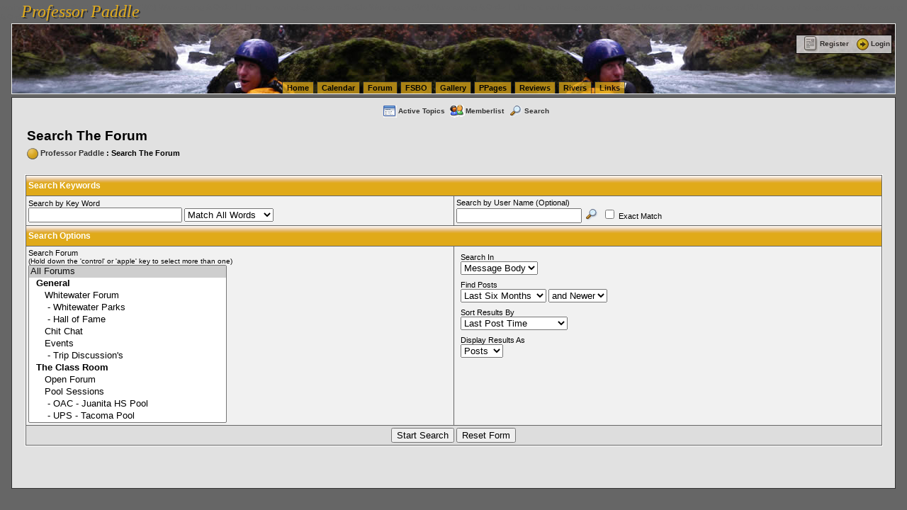

--- FILE ---
content_type: text/html
request_url: https://www.professorpaddle.com/forum/search_form.asp?FID=0&SID=c199579c5c9368d87cae47zdad7f8cbf
body_size: 4104
content:

<!DOCTYPE html PUBLIC "-//W3C//DTD XHTML 1.0 Transitional//EN" "http://www.w3.org/TR/xhtml1/DTD/xhtml1-transitional.dtd">
<html xmlns="http://www.w3.org/1999/xhtml" dir="ltr" lang="en">
<head>
<ELEMENT STYLE="filter: progid:DXImageTransform.Microsoft.filtername(sProperties)" >
<meta http-equiv="Content-Type" content="text/html; charset=iso-8859-1" />
<meta name="generator" content="Web Wiz Forums" />
<title>Professor Paddle Search</title>

<!--//
/* *******************************************************
Application: Web Wiz Forums ver. 8.03
Author: Bruce Corkhill
Info: http://www.webwizforums.com
Available FREE: http://www.webwizforums.com
Copyright: Bruce Corkhill ©2001-2006. All rights reserved
******************************************************* */
//-->



<script  language="JavaScript">
//Function to check form is filled in correctly before submitting
function CheckForm () {

	var formArea = document.getElementById('frmSearch');

	//Check for a somthing to search for
	if ((formArea.KW.value=="") && (formArea.USR.value=="")){

		msg = "_______________________________________________________________\n\n";
		msg += "The form has not been submitted because there are problem(s) with the form.\n";
		msg += "Please correct the problem(s) and re-submit the form.\n";
		msg += "_______________________________________________________________\n\n";
		msg += "The following field(s) need to be corrected: -\n";

		alert(msg + "\n\tSearch For\t- Enter something to search for\n\n");
		formArea.KW.focus();
		return false;
	}	
	
	//Disable submit button
	document.getElementById('Submit').disabled=true;

	//Show progress bar
	var progressWin = document.getElementById('progressBar');
	var progressArea = document.getElementById('progressFormArea');
	progressWin.style.left = progressArea.offsetLeft + (progressArea.offsetWidth-210)/2 + 'px';
	progressWin.style.top = progressArea.offsetTop + (progressArea.offsetHeight-140)/2 + 'px';
	progressWin.style.display='inline'
	return true;
}
</script>
<link href="css_styles/default_style.css" rel="stylesheet" type="text/css" />
<script language="javascript" src="includes/default_javascript.js" type="text/javascript"></script>
</head>

<ELEMENT STYLE="filter: progid:DXImageTransform.Microsoft.filtername(sProperties)" >
<script type="text/javascript" src="/includes/popupwindow.js"></script>
<script language="javascript" src="/forum/includes/default_javascript.js" type="text/javascript"></script>


</head>
<body >

<span align="center">
<a href="https://www.vanlinelogistics.com" style="color:#666666;">vanlinelogistics.com Seattle Washington (WA) Warehousing & Order Fulfillment</a>
<a href="https://www.vanlinelogistics.com/public/services/Fulfillment/" style="color:#666666;">vanlinelogistics.com Seattle Washington (WA) Warehousing & Order Fulfillment</a>
<a href="https://www.vanlinelogistics.com/public/services/CommercialRelocation/" style="color:#666666;">vanlinelogistics.com Seattle Washington (WA) Commercial Relocation</a>
<a href="https://www.vanlinelogistics.com/public/Locations/" style="color:#666666;">vanlinelogistics.com Warehousing & Order Fulfillment</a>

</span>
<br>
<font class="sitehead" face="Arial Black" size="+2"><em>Professor Paddle</em></font>
<font class="sitehead1" face="Arial Black" size="+2"><em>Professor Paddle</em></font>
<table width="98%" align="center">
<tr>
<Td>
<table class="box" width="100%" height = "100" align="center" cellpadding="0" cellspacing="0" background="/images/head4.jpg">
<tr><td align="right">
<table cellpadding="4" cellspacing="4"><tr><Td class="transboxg" align="center">
&nbsp;&nbsp;<a href="/forum/registration_rules.asp?FID=&SID=287be3e63368d8c24efb5a77dc6768f2" class="nav"><img src="/forum/forum_images/register_icon.gif" alt="Register" border="0" align="absmiddle" />Register</a>&nbsp;&nbsp;<a href="/forum/login_user.asp?FID=&SID=287be3e63368d8c24efb5a77dc6768f2" class="nav"><img src="/forum/forum_images/login_icon.gif" alt="Login" border="0" align="absmiddle" />Login</a>

</Td></tr></table>
</td></tr>
<tr><td width="100%" align="center" valign="bottom">
<a href="/index.asp" class="transbox">Home</a> 
<a href="/forum/calendar.asp" class="transbox">Calendar</a> 
<a href="/forum/" class="transbox">Forum</a>
<a href="/forum/forum_topics.asp?FID=7" class="transbox">FSBO</a>
<a href="/Media/media-main.asp" class="transbox">Gallery</a> 
<a href="/ppages/" class="transbox">PPages</a> 
<a href="/forum/forum_topics.asp?FID=34" class="transbox">Reviews</a> 
<a href="/rivers/riverlist.asp" class="transbox">Rivers</a> 
<!--
<a href="/trips/index.asp" class="transbox">Trips</a> 
	-->
<a href="/links/index.asp" class="transbox">Links</a>  




</td></tr></table>
</td></tr>
<tr><td>


<table class="boxg" width="100%" bgcolor="#e1e1e1" align="center" cellpadding="2" cellspacing="0">
<tr><td width="100%">

<table width="100%" align="center"><Tr><tD>
<table class="basicTable" cellspacing="0" cellpadding="3" align="center">
 <tr> 
  <td rowspan="2"></td>
  <td align="center">&nbsp;&nbsp;<a href="active_topics.asp?SID=287be3e63368d8c24efb5a77dc6768f2" class="nav" accesskey="2"><img src="forum_images/active_topics.gif" align="absmiddle" border="0" alt="Active Topics" />Active Topics</a>&nbsp;&nbsp;<a href="members.asp?SID=287be3e63368d8c24efb5a77dc6768f2" class="nav"><img src="forum_images/members_list.gif" border="0" align="absmiddle" alt="Display List of Forum Members" />Memberlist</a>&nbsp;&nbsp;<a href="search_form.asp?FID=0&SID=287be3e63368d8c24efb5a77dc6768f2" class="nav" accesskey="4"><img src="forum_images/search.gif" align="absmiddle" border="0" alt="Search The Forum" />Search</a></td>
 </tr>
 <tr>
  <td align="center">
  </td>
 </tr>
</table>
<iframe width="200" height="110" id="progressBar" src="includes/progress_bar.asp" style="display:none; position:absolute; left:0px; top:0px;" frameborder="0" scrolling="no"></iframe>
<table class="basicTable" cellspacing="0" cellpadding="3" align="center">
 <tr>
  <td align="left" class="heading">Search The Forum</td>
 </tr>
 <tr>
  <td align="left"><strong><img src="forum_images/open_folder_icon.gif" border="0" align="absmiddle">&nbsp;<a href="default.asp?SID=287be3e63368d8c24efb5a77dc6768f2"><strong>Professor Paddle</strong></a> : Search The Forum</strong><br /></td></tr>
</table> 
<br />
<div id="progressFormArea">
<form method="post" name="frmSearch" id="frmSearch" action="search_process.asp?SID=287be3e63368d8c24efb5a77dc6768f2" onSubmit="return CheckForm();" onReset="return confirm('Are you sure you want to reset the form?');">
<table cellspacing="1" cellpadding="3" class="tableBorder" align="center">
 <tr class="tableLedger">
  <td colspan="2" align="left">Search Keywords</td>
 </tr>
 <tr class="tableRow">
  <td align="left" width="50%">Search by Key Word
   <br />
   <input name="KW" id="KW" type="text" value="" size="25" maxlength="35" />
   <select name="searchType" id="searchType">
    <option value="allWords" "selected">Match All Words</option>
    <option value="anyWords">Match Any Words</option>
    <option value="phrase">Match Phrase</option>
   </select>
  </td>
  <td height="2" width="50%" valign="top">Search by User Name (Optional)<br />
   <input name="USR" id="USR" type="text" value="" maxlength="20" /> 
   <a href="javascript:winOpener('pop_up_member_search.asp?RP=SEARCH','memSearch',0,1,440,255)"><img src="forum_images/search.gif" alt="Member Search" title="Member Search" border="0" align="absbottom"></a>&nbsp;<input name="UsrMatch" type="checkbox" value="true"> Exact Match</td>
 </tr>
 <tr class="tableLedger">
  <td colspan="2" align="left">Search Options</td>
 </tr>
 <tr class="tableRow">
  <td align="left" width="50%">Search Forum
   <br /><span class="smText">(Hold down the 'control' or 'apple' key to select more than one)</span>
   <br />
   <select name="forumID" id="forumID" size="13" multiple="multiple">
    <option value="0" selected>All Forums</option>
    <optgroup label="&nbsp;&nbsp;General">
     <option value="1">&nbsp;Whitewater Forum</option>
     <option value="20">&nbsp&nbsp;-&nbsp;Whitewater Parks</option>
     <option value="33">&nbsp&nbsp;-&nbsp;Hall of Fame</option>
     <option value="2">&nbsp;Chit Chat</option>
     <option value="21">&nbsp;Events</option>
     <option value="16">&nbsp&nbsp;-&nbsp;Trip Discussion's</option>
     </optgroup>
    <optgroup label="&nbsp;&nbsp;The Class Room">
     <option value="4">&nbsp;Open Forum</option>
     <option value="5">&nbsp;Pool Sessions</option>
     <option value="24">&nbsp&nbsp;-&nbsp;OAC - Juanita HS Pool</option>
     <option value="14">&nbsp&nbsp;-&nbsp;UPS - Tacoma Pool</option>
     <option value="29">&nbsp&nbsp;-&nbsp;WKC Pool Sessions</option>
     </optgroup>
    <optgroup label="&nbsp;&nbsp;Classifieds">
     <option value="7">&nbsp;Buy \ Sell \ Give \ Receive</option>
     <option value="8">&nbsp;Lost \ Found \ Stolen</option>
     <option value="9">&nbsp;Commercial Listings</option>
     <option value="26">&nbsp&nbsp;-&nbsp;Industry Job's</option>
     </optgroup>
    <optgroup label="&nbsp;&nbsp;Site Support">
     <option value="3">&nbsp;Rules</option>
     <option value="12">&nbsp;Run Submissions & Gauge Discussions</option>
     <option value="11">&nbsp;Ideas / Issues / Problems / Fixes / Updates</option>
     </optgroup>
    <optgroup label="&nbsp;&nbsp;Reviews">
     <option value="34">&nbsp;Reviews</option>
     </optgroup>
    </select>
  </td>
  <td width="50%" valign="top">
   <table width="100%" border="0" cellspacing="4" cellpadding="2">
    <tr>
     <td>Search In
      <br />
      <select name="searchIn" id="searchIn">
       <option value="body" "selected">Message Body</option>
       <option value="subject">Topic Subject</option>
      </select>
     </td>
    </tr>
    <tr>
     <td>Find Posts
      <br />
      <select name="AGE" id="AGE">
       <option value="0">Any Date</option>
       <option value="1">Today at 8:02am</option>
       <option value="2">Yesterday</option>
       <option value="3">Last Week</option>
       <option value="4">Last Month</option>
       <option value="5">Last Two Months</option>
       <option value="6" selected>Last Six Months</option>
       <option value="7">Last Year</select>
      <select name="DIR" id="DIR">
       <option value="newer">and Newer</option>
       <option value="older">and Older</option>
      </select>
     </td>
    </tr>
    <tr>
     <td>Sort Results By
      <br />
      <select name="OrderBy" id="OrderBy">
       <option value="LastPost" "selected">Last Post Time</option>
       <option value="StartDate">Topic Start Date</option>
       <option value="Subject">Subject Alphabetically</option>
       <option value="Replies">Number of Replies</option>
       <option value="Views">Number of Views</option>
       <option value="Username">Username</option>
       <option value="ForumName">Forum Name</option>
      </select>
     </td>
    </tr>
    <tr>
     <td>Display Results As
      <br />
      <select name="resultType" id="resultType">
       <option value="posts" "selected">Posts</option>
       <option value="topics">Topics</option>
      </select>
     </td>
    </tr>
   </table>
  </td>
 </tr>
 <tr class="tableBottomRow">
  <td colspan="2" align="center">
   <input type="submit" name="Submit" id="Submit" value="Start Search" />
   <input type="reset" name="Reset" id="Reset" value="Reset Form" />
  </td>
 </tr>
 </table>
</form>
</div>
<br />
<div align="center">
</div>
<!-- footer -->
</tD></Tr></table>
<Br><br></td></tr></table>
</TD></Tr>

</table>
</body>
</html>
	

--- FILE ---
content_type: text/html
request_url: https://www.professorpaddle.com/forum/includes/progress_bar.asp
body_size: 747
content:

<!DOCTYPE html PUBLIC "-//W3C//DTD XHTML 1.0 Transitional//EN" "http://www.w3.org/TR/xhtml1/DTD/xhtml1-transitional.dtd">
<html xmlns="http://www.w3.org/1999/xhtml" dir="ltr" lang="en">
<head>
<ELEMENT STYLE="filter: progid:DXImageTransform.Microsoft.filtername(sProperties)" >
<meta http-equiv="Content-Type" content="text/html; charset=iso-8859-1" />
<title>Processing ...</title>
<style type="text/css">
body {
	background-color: #FFFFFF;
	font-family: Verdana, Arial, Helvetica, sans-serif;
	color : #000000;
	font-size: 13px;
	font-weight: bold;
	border: 1px solid #000000;
	width:198px;
	height:108px;		
}
</style>
</head>
<body leftmargin="0" topmargin="0" marginwidth="0" marginheight="0">
<div align="center"><br />Processing ...<br /><br />
  <object classid="clsid:D27CDB6E-AE6D-11cf-96B8-444553540000" codebase="http://download.macromedia.com/pub/shockwave/cabs/flash/swflash.cab#version=7,0,19,0" width="166" height="22">
    <param name="movie" value="../forum_images/progress_bar.swf">
    <param name="quality" value="high">
    <embed src="../forum_images/progress_bar.swf" quality="high" pluginspage="http://www.macromedia.com/go/getflashplayer" type="application/x-shockwave-flash" width="166" height="22"></embed>
  </object>
<br />
<br /></div>
</body>
</html>